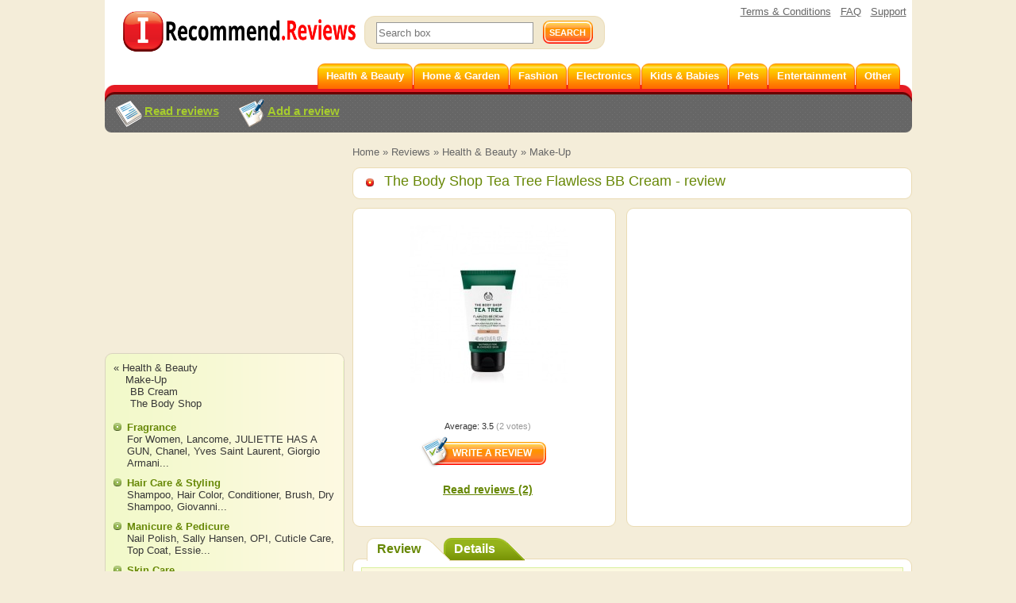

--- FILE ---
content_type: text/html; charset=utf-8
request_url: https://irecommend.reviews/reviews/make-up/body-shop-tea-tree-flawless-bb-cream/great-foundation-blemish-prone-skin-no-more-fac
body_size: 16677
content:
<!DOCTYPE html>
<!--[if IE 7 ]>
<html class="no-js ie ie7 lte7 lte8 lte9"
      lang="en"> <![endif]-->
<!--[if IE 8 ]>
<html class="no-js ie ie8 lte8 lte9"
      lang="en"> <![endif]-->
<!--[if IE 9 ]>
<html class="no-js ie ie9 lte9>"
      lang="en"> <![endif]-->
<!--[if (gt IE 9)|!(IE)]><!-->
<html class="no-js" lang="en">
<!--<![endif]-->

<head prefix="fb: http://ogp.me/ns/fb#">
<meta http-equiv="Content-Type" content="text/html; charset=utf-8" />
	<title>The Body Shop Tea Tree Flawless BB Cream - «Great foundation for blemish-prone skin. No more face shine and clogged pores. But it cannot cover all imperfections. »  | Consumer reviews</title>
	<meta name="robots" content="index,follow" />
  <meta id="metaviewport" name=viewport
        content="width=device-width, initial-scale=1, maximum-scale=1.0, user-scalable=no"/>
    <meta http-equiv="Content-Type" content="text/html; charset=utf-8" />
<link type="text/css" rel="stylesheet" media="all" href="/sites/default/files/css/css_14f3df6d7c23b5281cf05b709d89752a.css?v=1880225636" />
<link type="text/css" rel="stylesheet" media="screen and (max-width: 800px)" href="/sites/default/files/css/css_721f4cec9558ac8837af95b422368739.css?v=2678258028" />
<link type="text/css" rel="stylesheet" media="screen and (max-width: 800px)" href="/sites/all/modules/_custom/recommendercom/adapt/adapt.css?v=a3766231" />
<style id="endofstyles" ></style><script type="text/javascript">
<!--//--><![CDATA[//><!--
var Drupal = Drupal || {};Drupal.settings = {"basePath":"\/","fivestar":{"titleUser":"Your rating: ","titleAverage":"Average: ","feedbackSavingVote":"Saving your vote...","feedbackVoteSaved":"Your vote has been saved.","feedbackDeletingVote":"Deleting your vote...","feedbackVoteDeleted":"Your vote has been deleted."},"lightbox2":{"rtl":0,"file_path":"\/(\\w\\w\/)sites\/default\/files","default_image":"\/modules\/lightbox2\/images\/brokenimage.jpg","border_size":0,"font_color":"666","box_color":"fdf9e1","top_position":"","overlay_opacity":"0.5","overlay_color":"000","disable_close_click":1,"resize_sequence":0,"resize_speed":100,"fade_in_speed":100,"slide_down_speed":100,"use_alt_layout":0,"disable_resize":0,"disable_zoom":0,"force_show_nav":0,"show_caption":1,"loop_items":1,"node_link_text":"","node_link_target":0,"image_count":"!current \u0438\u0437 !total","video_count":"Video !current of !total","page_count":"Page !current of !total","lite_press_x_close":"press \u003ca href=\"#\" onclick=\"hideLightbox(); return FALSE;\"\u003e\u003ckbd\u003ex\u003c\/kbd\u003e\u003c\/a\u003e to close","download_link_text":"","enable_login":false,"enable_contact":false,"keys_close":"c x 27","keys_previous":"p 37","keys_next":"n 39","keys_zoom":"z","keys_play_pause":"32","display_image_size":"original","image_node_sizes":"()","trigger_lightbox_classes":"","trigger_lightbox_group_classes":"","trigger_slideshow_classes":"","trigger_lightframe_classes":"","trigger_lightframe_group_classes":"","custom_class_handler":0,"custom_trigger_classes":"","disable_for_gallery_lists":true,"disable_for_acidfree_gallery_lists":true,"enable_acidfree_videos":true,"slideshow_interval":5000,"slideshow_automatic_start":0,"slideshow_automatic_exit":0,"show_play_pause":1,"pause_on_next_click":1,"pause_on_previous_click":1,"loop_slides":1,"iframe_width":600,"iframe_height":400,"iframe_border":1,"enable_video":0,"lightbox2_lite":false,"lightbox2_use_alt_layout":0,"image_node_handler":false,"flickr_image_handler":false,"gallery2_block_handler":false,"inline_image_handler":false,"image_assist_handler":false,"custom_triggers":"","lightbox2_enable_video":0},"ss":{"scroll":false,"scrollmax":4},"stats":{"cookies":[],"cookie_domain":".irecommend.reviews","jsurl":"\/sites\/all\/modules\/_custom\/stats\/stats.js.php","nid":"1939","votehide":false},"timeago":{"cutoff":604800000,"localetitle":true,"lang_path":""},"site":{"author_uid":"728","breadcrumb":["Home","All categories","Health \u0026amp; Beauty","Make-Up"]},"banners_inline":{"banners":{"1":[{"bid":"17","code":"\u003c!--mobtop1--\u003e\r\n\u003cdiv style=\"width:100%;margin-bottom: 20px;\"\u003e\u003cdiv id=\"b_mobtop1_2\" class=\"adfox_block adfox_mobtop1\" style=\"text-align: center; min-height:250px; min-width:300px; padding-bottom: 0px; margin-left: 0px;margin-right: 0px;\"\u003e\u003c\/div\u003e\u003c\/div\u003e\r\n\u003cscript\u003e\r\n                ADX_banner_create(\r\n                    containerId = 'b_mobtop1_2', \r\n                    adx_ad_slot = 'mobtop1', \r\n                    adx_container_style = 'display:inline-block;width:100%;height:280px', \r\n                    w = window\r\n                );\r\n\u003c\/script\u003e","category":[],"sub_category":"","products":"","weight":"0","replace_bid":"0","height":"0","width":"0","entities":{"nodes":0,"taxonomy":0},"type":"text","replacements":[],"fallback":"0","classes":"","adapt_states":[],"directhtml":0,"accesstype":"text"}],"2":[{"bid":"15","code":"\u003c!--sidebar1--\u003e\r\n\u003cdiv id=\"b_sidebar1\" style=\"width:300px;height:250px;padding-bottom:20px; padding-top:20px;\"\u003e\u003cdiv id=\"y-b_sidebar1\"\u003e\u003c\/div\u003e\u003c\/div\u003e\r\n\u003cscript\u003e\r\n                ADX_banner_create(\r\n                    containerId = 'b_sidebar1', \r\n                    adx_ad_slot = 'sidebar1', \r\n                    adx_container_style = 'display:inline-block;width:300px;height:250px', \r\n                    w = window\r\n                );\r\n\u003c\/script\u003e","category":[],"sub_category":"","products":"","weight":"0","replace_bid":"0","height":"0","width":"0","entities":{"nodes":0,"taxonomy":0},"type":"text","replacements":[],"fallback":"0","classes":"","adapt_states":["min","middle","full"],"directhtml":0,"accesstype":"text"}],"3":[{"bid":"16","code":"\u003c!--mobtop1--\u003e\r\n\u003cdiv style=\"width:100%;margin-bottom: 20px;\"\u003e\u003cdiv id=\"b_mobtop1\" class=\"adfox_block adfox_mobtop1\" style=\"text-align: center; min-height:250px; min-width:300px; padding-bottom: 0px; margin-left: 0px;margin-right: 0px;\"\u003e\u003c\/div\u003e\u003c\/div\u003e\r\n\u003cscript\u003e\r\n                ADX_banner_create(\r\n                    containerId = 'b_mobtop1', \r\n                    adx_ad_slot = 'mobtop1', \r\n                    adx_container_style = 'display:inline-block;width:100%;height:280px', \r\n                    w = window\r\n                );\r\n\u003c\/script\u003e","category":[],"sub_category":"","products":"","weight":"0","replace_bid":"0","height":"0","width":"0","entities":{"nodes":0,"taxonomy":0},"type":"text","replacements":[],"fallback":"0","classes":"","adapt_states":["min","middle","full"],"directhtml":0,"accesstype":"text"}],"4":[{"bid":"14","code":"\u003c!--\u0422\u0438\u043f \u0431\u0430\u043d\u043d\u0435\u0440\u0430: mobdown1--\u003e\r\n\u003cdiv style=\"max-height:400px;\"\u003e\u003cdiv id=\"b_mobdown1\" class=\"adfox_block\" style=\"text-align: center; min-height:1px; width:100%;\"\u003e\u003c\/div\u003e\u003c\/div\u003e\r\n\r\n\u003cscript\u003e\r\n                ADX_banner_create(\r\n                    containerId = 'b_mobdown1', \r\n                    adx_ad_slot = 'mobdown1', \r\n                    adx_container_style = 'display:inline-block;width:100%;height:280px', \r\n                    w = window\r\n                );\r\n\u003c\/script\u003e","category":[],"sub_category":"","products":"","weight":"0","replace_bid":"0","height":"0","width":"0","entities":{"nodes":0,"taxonomy":0},"type":"text","replacements":[],"fallback":"0","classes":"","adapt_states":["min","middle","full"],"directhtml":0,"accesstype":"text"}]}},"quicktabs":{"qt_12388":{"tabs":{"myreviewinfo":0,"noderefinfo":0}}},"requirejs_settings":{"baseUrl":"\/sites\/all\/libraries","paths":{"lightbox_style":["\/modules\/lightbox2\/css\/lightbox.css?ver=0.0.1"],"lightbox_alt_style":["\/modules\/lightbox2\/css\/lightbox_alt.css?ver=0.0.1"],"lightbox_lite_style":["\/modules\/lightbox2\/css\/lightbox_lite.css?ver=0.0.1"],"auto_image_handling":["\/modules\/lightbox2\/js\/auto_image_handling.js?ver=0.0.1"],"lightbox_video":["\/modules\/lightbox2\/js\/lightbox_video.js?ver=0.0.1"],"lightbox_modal":["\/modules\/lightbox2\/js\/lightbox_modal.js?ver=0.0.1"],"lightbox_lite":["\/modules\/lightbox2\/js\/lightbox_lite.js?ver=0.0.1"],"lightbox":["\/modules\/lightbox2\/js\/lightbox.js?ver=0.0.1"],"cropper":["\/sites\/all\/modules\/_custom\/imagefield_zip\/cropper\/src\/cropper.js?ver=0.0.5"],"cropperstyle":["\/sites\/all\/modules\/_custom\/imagefield_zip\/cropper\/src\/cropper.css?ver=0.0.5"],"jquery.lazyload":["\/sites\/all\/modules\/_custom\/imglazy\/jquery.lazyload.min.js?ver=0.0.1"],"jquery.form":["jquery.form\/jquery.form.min.js?ver=0.0.1"],"jquery.scrollTo":["jquery.scrollTo\/jquery.scrollTo.js?ver=2.1.2"],"jquery.ui":["\/\/yastatic.net\/jquery-ui\/1.11.2\/jquery-ui.min.js?ver=0.0.1","jquery.ui\/jquery-ui.min.js?ver=0.0.1"],"jquery.ui.touch-punch":["jquery.ui.touch-punch\/jquery.ui.touch-punch.js?ver=0.0.1"],"jqueryuitheme":["\/\/yastatic.net\/jquery-ui\/1.11.2\/themes\/base\/jquery-ui.min.css?ver=0.0.1","jquery.ui\/jquery-ui.theme.css?ver=0.0.1"],"footable":["footable\/footable.all.min.js?ver=0.0.1"],"footablecss":["footable\/css\/footable.core.css?ver=0.0.1"],"awesome":["awesome\/css\/font-awesome.min.css?ver=0.0.1"],"nprogress":["nprogress\/nprogress.js?ver=0.0.1"],"nprogress-style":["nprogress\/nprogress.css?ver=0.0.1"],"highlight":["highlight\/highlight.pack.js?ver=0.0.1"],"highlight-style":["highlight\/styles\/color-brewer.css?ver=0.0.1"],"modernizr":["modernizr\/modernizr.js?ver=0.0.1"],"polyfill.console":["polyfill\/console\/js.js?ver=0.0.1"],"polyfill.matchmedia":["polyfill\/matchmedia\/matchMedia.js?ver=0.0.1"],"spin":["spin\/spin.min.js?ver=0.0.1"],"jquery.knob":["mini-upload-form\/assets\/js\/jquery.knob.js?ver=0.0.1"],"jquery.iframe-transport":["mini-upload-form\/assets\/js\/jquery.iframe-transport.js?ver=0.0.1"],"jquery.ui.widget":["mini-upload-form\/assets\/js\/jquery.ui.widget.js?ver=0.0.1"],"jquery.fileupload":["mini-upload-form\/assets\/js\/jquery.fileupload.js?ver=0.0.1"],"jquery.fileupload.style":["mini-upload-form\/assets\/css\/style.css?ver=0.0.1"],"photoswipe":["photoswipe\/dist\/photoswipe.js?ver=0.0.1"],"photoswipeui":["photoswipe\/dist\/photoswipe-ui-default.js?ver=0.0.1"],"photoswipestyle":["photoswipe\/dist\/photoswipe.css?ver=0.0.1"],"photoswipeskinstyle":["photoswipe\/dist\/default-skin\/default-skin.css?ver=0.0.1"],"rangy-core":["rangy\/rangy-core.js?ver=0.0.1"],"rangy-serializer":["rangy\/rangy-serializer.js?ver=0.0.1"],"rangy-classapplier":["rangy\/rangy-classapplier.js?ver=0.0.1"],"rangy-highlighter":["rangy\/rangy-highlighter.js?ver=0.0.1"],"rangy-textrange":["rangy\/rangy-textrange.js?ver=0.0.1"],"rangy-selectionsaverestore":["rangy\/rangy-selectionsaverestore.js?ver=0.0.1"],"jquery.timeago":["\/\/cdnjs.cloudflare.com\/ajax\/libs\/jquery-timeago\/1.4.1\/jquery.timeago.min.js?ver=0.0.1","\/sites\/all\/modules\/timeago\/jquery.timeago.js?ver=0.0.1"]},"shim":{"lightbox_lite":["css!lightbox_lite_style"],"lightbox":{"exports":"Lightbox","deps":["jquery"]},"cropper":["jquery","css!cropperstyle"],"jquery.lazyload":["jquery"],"jquery.ui":["jquery","css!jqueryuitheme"],"jquery.ui.touch-punch":{"deps":["jquery.ui"]},"footable":{"exports":"$","deps":["jquery","css!footablecss"]},"nprogress":["css!nprogress-style"],"highlight":["css!highlight-style"],"modernizr":{"exports":"Modernizr"},"polyfill.console":{"exports":"console"},"polyfill.matchmedia":{"exports":"matchMedia"},"spin":{"exports":"Spinner"},"jquery.knob":{"exports":"$","deps":["jquery"]},"jquery.fileupload":["jquery.knob","jquery.iframe-transport","jquery.ui.widget"],"photoswipe":{"deps":["css!photoswipestyle"]},"photoswipeui":{"deps":["css!photoswipeskinstyle"]},"jquery.timeago":["jquery"]},"map":{"*":{"css":"require-css-v3\/css"}},"waitSeconds":0}};
//--><!]]>
</script>
<script type="text/javascript">
<!--//--><![CDATA[//><!--
var ss_nid=1939;; document.cookie="v=c2; path=/;";

//--><!]]>
</script>

<script type='text/javascript'>  

<!--//--><![CDATA[//><!--

(function (win) {
  win['Adapt'] = {
    init: function () {
    },
    mobilecheck: function () {
      var check = false;
      (function (a) {
        if (/android|ios|ipad|iphone|mobile|tablet|wp7|wp8|wp10/i.test(a))
          check = true;
      })(win.navigator.userAgent || win.navigator.vendor || win.opera);
      return check;
    },
    checkcookie: function () {
      var gc = function (cname) {
        try {
          var name = cname + "=";
          var ca = win.document.cookie.split(';');
          for (var i = 0; i < ca.length; i++) {
            var c = ca[i];
            while (c.charAt(0) == ' ')
              c = c.substring(1);
            if (c.indexOf(name) == 0)
              return c.substring(name.length, c.length);
          }
        } catch (e) {
        }
        return "";
      };
      var c = gc('adaptmode');
      if (c === '0') {
        return false;
      }
      if (c === '1') {
        return true;
      }
      return null;
    },
    getCurrentState: function () {
      if (typeof this['AdaptEnabled'] === 'undefined' || !this['AdaptEnabled']) {
        return 'full';
      }
      var w = null;
      var s = ['min', 'middle', 'full'];
      try {
        w = Math.max(win.innerWidth || 0, win.document.documentElement.clientWidth || 0, win.document.body.clientWidth || 0);
      } catch (e) {
        w = null;
      }
      var ret = s[2];
      switch (true) {
        case (w > 800):
          break;
        case (w <= 800 && w > 700):
          ret = s[1];
          break;
        case (w <= 700):
          ret = s[0];
          break;
        default:
          ret = s[2];
      }
      return ret;
    }
  };
  var A = win['Adapt'];
  win.BANNERS_INLINE_GOOGLETAG = win.BANNERS_INLINE_GOOGLETAG || [];
  win.BANNERS_INLINE_GOOGLETAG.push(function (googletag) {
    googletag.pubads().setTargeting("at_" + Adapt.getCurrentState(), "T");
  });

  if (A.mobilecheck() && A.checkcookie() !== false) {
    A['AdaptEnabled'] = true;
  } else {
    A['AdaptEnabled'] = false;
    try {
      var mvp = win.document.getElementById('metaviewport');
      mvp.setAttribute('content', 'width=1024');
    } catch (e) {
    }
  }
})(window);

//--><!]]>

</script>

<!-- Adding jqw wrapper -->
<script type='text/javascript'>
<!--//--><![CDATA[//><!--
  (function(window, undefined) {
    var jqw = {
        _functions: [],
        "run": function(func) {
            this._functions.push(func);
        },
        "resolve" : function($, jQuery){
          this.run = function(func){
            func($, jQuery) 
          };
          for (var i = 0; i < this._functions.length; i++) {
              var func = this._functions[i];
              delete this._functions[i];
              func($, jQuery);
          }
        }
    };
    var f = function(fnc){
      jqw.run(fnc);
    };
    f.resolve = function() { 
          return jqw.resolve.apply(jqw, arguments);
    };  
    window.jqw = f;
  })(window);
//--><!]]>
</script>
<!-- End jqw wrapper -->

<link rel="alternate" hreflang="ru" href="https://irecommend.ru/content/khoroshii-krem-dlya-problemnoi-kozhi-ne-zakuporivaet-pory-ne-sozdaet-zhirnogo-bleska" />
<link rel="alternate" hreflang="en" href="https://irecommend.reviews/reviews/make-up/body-shop-tea-tree-flawless-bb-cream/great-foundation-blemish-prone-skin-no-more-fac" />
<link rel="icon" type="image/png" href="/sites/all/themes/irecreviews/favicon.png?v=12"/>
<meta name="description" content="The Body Shop Tea Tree Flawless BB Cream review. Great foundation for blemish-prone skin. No more face shine and clogged pores. But it cannot cover all imperfections. ." />
<meta name="keywords" content="BB Cream, The Body Shop, Health &amp; Beauty, Make-Up, Tea Tree Flawless, review, product, service, share experiences" />
    
	<!--[if lte IE 7]><link href="/sites/all/themes/recommender/css/ie.css" rel="stylesheet" type="text/css" /><![endif]-->

  <!--<link type="text/css" rel="stylesheet" media="all" href="/sites/all/themes/recommender/css/8m.css" />-->

    <script type="text/javascript">
<!--//--><![CDATA[//><!--
(function (win) {
  win['page_tag_info'] ={"title":"The Body Shop Tea Tree Flawless BB Cream","prod_id":"1937","type":"BB Cream","type_id":"903","tags":["903","306","185","190"],"brand":"The Body Shop","brand_id":"306","category":"Make-Up","category_tid":"190","model":"Tea Tree Flawless","stars":3.5};
  win['banners_inline'] = function (id) {
    try {
      var ob = Drupal.settings.banners_inline.banners[id];
      var curstate;
      if (typeof win.Adapt !== "undefined") {
        curstate = win.Adapt.getCurrentState();
      } else {
        curstate = 'full';
      }
      for (var i = 0; i < ob.length; i++) {
        var block = ob[i];
        if ((typeof block.adapt_states !== "undefined" && block.adapt_states.length > 0 && -1 !== block.adapt_states.indexOf(curstate))
            || ((!block.adapt_states || block.adapt_states.length === 0) && curstate === 'full')) {
          var fallback = (typeof block.fallback !== 'undefined') ? block.fallback : '' 
              classes = (typeof block.classes !== 'undefined') ? block.classes : '' 
              ,pref = '<span class="brusok '+classes+'" data-fallback="'+fallback+'">', suf = '</span>';
          win.document.write(pref+block.code+suf);
          break;
        }
      }
    } catch (e) {
    }
  };
  win['banners_inline_framelistener'] = win['banners_inline_framelistener'] || {};
})(this);
//--><!]]>
</script>
<script type="text/javascript">
<!--//--><![CDATA[//><!--
Drupal.locale = { 'strings': {"Drag to re-order":"","Changes made in this table will not be saved until the form is submitted.":"","Deselect all rows in this table":"","Select all rows in this table":"","Close":"","Collapse all":"","Compact view":"","edit (!seconds s. left)":"","s.":"","You can not edit it anymore.":"","Failed to load the image.":"","more...":"","The titles usually begin with a capital letter.":"","You are writing in all capital letters, Caps Lock is probably on?":"","Expand all":"","Full view":"","Show quote":"","Hide quote":"","ago":"","from now":"","a moment":"","about a minute":"","%d minutes":"","about an hour":"","about %d hours":"","a day":"","%d days":"","about a month":"","%d months":"","about a year":"","%d years":"","An error occurred during upload.":"","Please check network connection or try to reload page.":"","Show more":""} };
//--><!]]>
</script>
    


</head>

<body class="not-front not-logged-in page-node node-type-myreview no-sidebars not-logged-in not-front full-node node-type-myreview layout-main" itemscope itemtype="http://schema.org/WebPage">

  <div class="page">

    <div id="header">
      <a href="/" class="logo"><img src="/sites/all/themes/irecreviews/images/logo.png?v=2" alt="" /></a>
      <div class="search">
        <form action="/srch" accept-charset="UTF-8" method="get" id="search-theme-form">
          <div class="fieldset"> 
                    <input placeholder="Search box" type="text" name="query" class="field srch-ac" autocomplete="OFF" /> 
            <input type="submit" name="op" value="Search" class="button" />	
          </div>
        </form>
      </div>
            <ul class="links">
              <li><a href="/terms"
                     class="terms-nodecor">Terms & Conditions</a>
              </li>
        <li><a href="/faq" class="terms-nodecor">FAQ</a></li>
        <li><a onclick="(function(){document.location.href = '/nod'+'e/add/ti'+'cket?target='+encodeURIComponent(document.URL)})()" href="#">Support</a></li> 
      </ul>
 
    </div>

    <div class="nav-wrapper">
    <div id="nav">
      
      <!-- start block.tpl.php -->
<ul class="menu">
<li class="leaf"><a href="/reviews/health-and-beauty" title=""><b>Health &amp; Beauty</b></a></li> 
<li class="leaf"><a href="/reviews/home-garden" title=""><b>Home &amp; Garden</b></a></li> 
<li class="leaf"><a href="/reviews/fashion" title=""><b>Fashion</b></a></li> 
<li class="leaf"><a href="/reviews/electronics" title=""><b>Electronics</b></a></li> 
<li class="leaf"><a href="/reviews/kids" title=""><b>Kids &amp; Babies</b></a></li> 
<li class="leaf"><a href="/reviews/pets" title=""><b>Pets</b></a></li> 
<li class="leaf"><a href="/reviews/entertainment" title=""><b>Entertainment</b></a></li> <!--
<li class="leaf"><a href="/reviews/food-and-drink" title=""><b>Food &amp; Drinks</b></a></li> 
<li class="leaf"><a href="/reviews/money" title=""><b>Finance</b></a></li>  -->
<li class="leaf"><a href="/reviews" title=""><b>Other</b></a></li>
</ul>
<!--script async src="https://pagead2.googlesyndication.com/pagead/js/adsbygoogle.js?client=ca-pub-6528993417012457"
     crossorigin="anonymous"></script--><!-- /end block.tpl.php -->    </div></div>  

    <div id="panel">
      <div class="panel-left"></div>
      <div class="panel-right"></div>
      <!-- start block.tpl.php -->
<a href="/reviews" class="read-comments">Read reviews</a>
<a href="/node/add" class="register">Add a review</a>
<!-- /end block.tpl.php --><!-- start block.tpl.php -->
<script>
  
        
    function ADX_banner_create(containerId, adx_ad_slot, adx_container_style, w, data_ad_client='ca-pub-1304546668536330', auto_responsive=false ){
    
            try {
                    var ins   = document.createElement("ins");
                    ins.setAttribute('class','adsbygoogle');
                    ins.setAttribute('style', adx_container_style);
                    ins.setAttribute('data-ad-client', data_ad_client);
                    ins.setAttribute('data-ad-slot', adx_ad_slot);
                    
                    if(auto_responsive){
                        ins.setAttribute('data-ad-format','auto');
                        ins.setAttribute('data-full-width-responsive','true');
                    }
    
                    w.document.getElementById(containerId).appendChild(ins);                
                    (w.adsbygoogle = w.adsbygoogle || []).push({});

            } catch (e) {};
        
    }
    
    </script>
    
    
    
    
    
    
    
    
    
    <script>
    window.addEventListener('message', function (e) {
        try{
            let m = e.data.split('irec-adx-stub-');
            if(m.length!==2) return;
            let banner = document.getElementById("b_"+m[1])
            // if(banner.getBoundingClientRect().top-screen.height>=0){
                banner.style.display = 'none';
            // }
            if(Drupal.settings.site.uid==1) console.log(e);
        }catch(e){}
    });
    </script>

<script async src="//pagead2.googlesyndication.com/pagead/js/adsbygoogle.js"></script>
<!-- /end block.tpl.php -->    </div>
  
    <div id="sidebar-left-top">
              <div id="sidebar-left-top-content-wrapper">
          <!-- start block.tpl.php -->

<script class='banner-js-element' type='text/javascript'>  

<!--//--><![CDATA[//><!--

     try{ banners_inline('3');} catch(e){}

//--><!]]>

</script><!-- /end block.tpl.php -->        </div>
          </div>

	<div id="content" itemprop="mainContentOfPage">
               <div id="breadcrumb">
        <div class="breadcrumb"><a href="/">Home</a> » <a href="/reviews">Reviews</a> » <a href="/reviews/health-and-beauty">Health &amp; Beauty</a> » <a href="/reviews/make-up">Make-Up</a></div>      </div><!-- /breadcrumb -->
    

      

      
      
      
      
                          
<div class="review-node">
  		<div class="product-half-teaser ">
      <div class="block title-block">
           
        <h1 class="title">
          <a href="/reviews/make-up/body-shop-tea-tree-flawless-bb-cream"><span id="product-ttl-1937" itemprop="name">The Body Shop Tea Tree Flawless BB Cream</span> - review</a>        </h1>
      </div>
			<div class="text">
        <div id="bigright" class="block">
          <div class="inline-item" id="bigright-container">
                  
<script class='banner-js-element' type='text/javascript'>  

<!--//--><![CDATA[//><!--

     try{ banners_inline('1');} catch(e){}

//--><!]]>

</script>                </div>
                    </div>
        <div id="product-1937" class="left-main block">
  
            <div class="mainpic">
              <span itemscope itemtype="http://schema.org/ImageObject" itemprop="image">
      <a itemprop="contentUrl" href="/sites/default/files/product-images/8/JcDZgJVvjrIgc3x3BZYLag.jpg" class="photo imagecache-200x200 pswp_item " data-size="600x600" onclick="return false;" data-gallery="gallery_node1937" data-title="" data-author="" data-src="https://irecommend.reviews/sites/default/files/product-images/8/JcDZgJVvjrIgc3x3BZYLag.jpg">
        <img src="https://irecommend.reviews/sites/default/files/imagecache/200x200/product-images/8/JcDZgJVvjrIgc3x3BZYLag.jpg" alt="The Body Shop Tea Tree Flawless BB Cream" title="The Body Shop Tea Tree Flawless BB Cream" class="imagecache" itemprop="thumbnail"/>
        <meta itemprop="description" content="The Body Shop Tea Tree Flawless BB Cream" />
      </a>
    </span>        </div>
        <div class="description"   >
       <div class="fivestar-static-form-item"><div class="form-item">
 <div class="fivestar-widget-static fivestar-widget-static-vote fivestar-widget-static-5 clear-block"><div class="star star-1 star-odd star-first"><span class="on">3.5</span></div><div class="star star-2 star-even"><span class="on"></span></div><div class="star star-3 star-odd"><span class="on"></span></div><div class="star star-4 star-even"><span class="on" style="width: 50%"></span></div><div class="star star-5 star-odd star-last"><span class="off"></span></div></div>
 <div class="description"><div class="fivestar-summary fivestar-summary-average-count"><span class="average-rating">Average: <span>3.5</span></span> <span class="total-votes">(<span>2</span> votes)</span></div></div>
</div>
</div>  </div>
    <div class="whrite-this-comment">
    <form action="/node/add/myreview" class="form-submit"><fieldset>
        <input type="submit" value="Write a review" class="button" />
      <input type="hidden" name="noderef" value="1937" />
    </fieldset></form>
      </div>
        <div class="read-commets">
      <a href="/reviews/make-up/body-shop-tea-tree-flawless-bb-cream" style="background:none;" itemprop="url">Read reviews (2)</a>    </div>
  </div>                    </div>
                    </div>
                      
                   

<div id="block-quicktabs-3" class="block block-quicktabs" itemscope itemtype="http://schema.org/Review">

<div id="quicktabs-12388" class="quicktabs_wrapper quicktabs-style-irecommend"><ul class="quicktabs_tabs quicktabs-style-irecommend"><li class="qtab-myreviewinfo active first"><a href="/reviews/make-up/body-shop-tea-tree-flawless-bb-cream/great-foundation-blemish-prone-skin-no-more-fac#quicktabs-12388" id="quicktabs-tab-12388-myreviewinfo" class="qt_tab active">Review</a></li><li class="qtab-noderefinfo last"><a href="/reviews/make-up/body-shop-tea-tree-flawless-bb-cream/great-foundation-blemish-prone-skin-no-more-fac#quicktabs-12388" id="quicktabs-tab-12388-noderefinfo" class="qt_tab active">Details</a></li></ul><div id="quicktabs_container_12388" class="quicktabs_main quicktabs-style-irecommend"><div id="quicktabs_tabpage_12388_myreviewinfo" class="quicktabs_tabpage"><div class="text">
  <div class="main-comment">
      <h2 class="summary" itemprop="name"><a href="/reviews/make-up/body-shop-tea-tree-flawless-bb-cream/great-foundation-blemish-prone-skin-no-more-fac" class="review-summary active" itemprop="url">Great foundation for blemish-prone skin. No more face shine and clogged pores. But it cannot cover all imperfections. </a></h2>
      <div class="mainpic"><div class="picture">
  <a href="/users/wikkyari" title="View user profile."><img src="https://irecommend.reviews/sites/default/files/imagecache/50x50/pictures/72/picture-728-s2rUTapf.jpg" alt="Wikky_ARI&#039;s picture" title="View user profile." class="imagecache imagecache-50x50"/></a></div>
</div>
      <div class="com-date">Written on 
        <span class="dtreviewed"><meta itemprop="datePublished" content="2018-01-12T10:31:17+01:00" />Friday, January 12, 2018</span>
        <br />by 
        <span itemprop="author" itemscope itemtype="http://schema.org/Person">
          <span itemprop="name"><strong class="reviewer"><a href="/users/wikkyari" title="View user profile." itemprop="url">Wikky_ARI</a></strong></span>
        </span>
      </div>

      <div class="views-field-field-starz1-rating" itemprop="reviewRating" itemscope itemtype="http://schema.org/Rating">
          <meta itemprop="worstRating" content="1" />
          <meta itemprop="bestRating" content="5" />
          <div class="fivestar-widget-static fivestar-widget-static-vote fivestar-widget-static-5 clear-block"><div class="star star-1 star-odd star-first"><span class="on rating" itemprop="ratingValue">3</span></div><div class="star star-2 star-even"><span class="on"></span></div><div class="star star-3 star-odd"><span class="on"></span></div><div class="star star-4 star-even"><span class="off"></span></div><div class="star star-5 star-odd star-last"><span class="off"></span></div></div>
      </div>
      <div class="about-user"></div>
      <div class="ratio">
        
        
      </div>
      <div class="views-field-teaser">
        <div class="description hasinlineimage" itemprop="reviewBody"> <p>I bought this BB Cream because of my oily and blemish prone skin. I’ve always been on the lookout for a foundation which would make my skin a little bit drier.<div class='inline-image'>    <span itemscope itemtype="http://schema.org/ImageObject" itemprop="image">
      <a itemprop="contentUrl" href="https://irecommend.reviews/sites/default/files/imagecache/copyright1/user-images/728/EKAZxkoZWVAZImPMMByCZg.JPG" class="photo imagecache-copyright pswp_item " data-size="860x900" onclick="return false;" data-gallery="gallery_node1939field_imgf1" data-title="" data-author="" data-src="https://irecommend.reviews/sites/default/files/imagecache/copyright1/user-images/728/EKAZxkoZWVAZImPMMByCZg.JPG">
        <img src="https://irecommend.reviews/sites/default/files/imagecache/copyright/user-images/728/EKAZxkoZWVAZImPMMByCZg.JPG" alt="The Body Shop Tea Tree Flawless BB Cream" title="" class="imagecache" itemprop="thumbnail"/>
        <meta itemprop="description" content="The Body Shop Tea Tree Flawless BB Cream" />
      </a>
    </span><div class='inline-image-title' ></div></div></p><p><div class='inline-image'>    <span itemscope itemtype="http://schema.org/ImageObject" itemprop="image">
      <a itemprop="contentUrl" href="https://irecommend.reviews/sites/default/files/imagecache/copyright1/user-images/728/rvDSVmKDenpm3HafMtUpFA.JPG" class="photo imagecache-copyright pswp_item " data-size="513x900" onclick="return false;" data-gallery="gallery_node1939field_imgf1" data-title="" data-author="" data-src="https://irecommend.reviews/sites/default/files/imagecache/copyright1/user-images/728/rvDSVmKDenpm3HafMtUpFA.JPG">
        <img src="https://irecommend.reviews/sites/default/files/imagecache/copyright/user-images/728/rvDSVmKDenpm3HafMtUpFA.JPG" alt="The Body Shop Tea Tree Flawless BB Cream" title="" class="imagecache" itemprop="thumbnail"/>
        <meta itemprop="description" content="The Body Shop Tea Tree Flawless BB Cream" />
      </a>
    </span><div class='inline-image-title' ></div></div></p><p><div class='inline-image'>    <span itemscope itemtype="http://schema.org/ImageObject" itemprop="image">
      <a itemprop="contentUrl" href="https://irecommend.reviews/sites/default/files/imagecache/copyright1/user-images/728/f9vmtgKSYeuzYF0hSB4GA.JPG" class="photo imagecache-copyright pswp_item " data-size="851x900" onclick="return false;" data-gallery="gallery_node1939field_imgf1" data-title="" data-author="" data-src="https://irecommend.reviews/sites/default/files/imagecache/copyright1/user-images/728/f9vmtgKSYeuzYF0hSB4GA.JPG">
        <img src="https://irecommend.reviews/sites/default/files/imagecache/copyright/user-images/728/f9vmtgKSYeuzYF0hSB4GA.JPG" alt="The Body Shop Tea Tree Flawless BB Cream" title="" class="imagecache" itemprop="thumbnail"/>
        <meta itemprop="description" content="The Body Shop Tea Tree Flawless BB Cream" />
      </a>
    </span><div class='inline-image-title' ></div></div>And I’d say this one does its job. This BB Cream stays put for about 3-4 hours. It gives medium coverage with a satin finish. It conceals only little imperfections. I think as a BB Cream for problem skin, it should have better coverage. There is also no sun protection factor. On the one hand, it’s good because this BB Cream doesn’t clog my pores. On the other hand, I think we need a UV Shield anyway. But it’s up to you to decide what you need in a BB Cream, though.</p><p>Ingredients:</p><p>This BB cream is definitely for summer only, because when it’s cold, it can make flaking skin stand out.</p><p>A little bit goes a long way. You don’t have to apply too much, otherwise it may end up looking like a dark mask on your face, due to its thick formula. Texture-wise, this BB Cream can be compared to a concealer.</p><p>The coverage it gives is not enough. Tiny imperfections start to appear in two hours after application. I think such BB Creams must give a better coverage.</p><p>The formula is really thick. Not everybody would like its tea tree smell. And of course this BB cream cannot replace a daily moisturizer, despite all those beneficial ingredients it contains.<div class='inline-image'>    <span itemscope itemtype="http://schema.org/ImageObject" itemprop="image">
      <a itemprop="contentUrl" href="https://irecommend.reviews/sites/default/files/imagecache/copyright1/user-images/728/aoWntWqaWXKWnIS1ZQ0mQ.JPG" class="photo imagecache-copyright pswp_item " data-size="1015x900" onclick="return false;" data-gallery="gallery_node1939field_imgf1" data-title="" data-author="" data-src="https://irecommend.reviews/sites/default/files/imagecache/copyright1/user-images/728/aoWntWqaWXKWnIS1ZQ0mQ.JPG">
        <img src="https://irecommend.reviews/sites/default/files/imagecache/copyright/user-images/728/aoWntWqaWXKWnIS1ZQ0mQ.JPG" alt="The Body Shop Tea Tree Flawless BB Cream" title="" class="imagecache" itemprop="thumbnail"/>
        <meta itemprop="description" content="The Body Shop Tea Tree Flawless BB Cream" />
      </a>
    </span><div class='inline-image-title' ></div></div><div class='inline-image'>    <span itemscope itemtype="http://schema.org/ImageObject" itemprop="image">
      <a itemprop="contentUrl" href="https://irecommend.reviews/sites/default/files/imagecache/copyright1/user-images/728/0UR80BGBSlNAfdDI2UyigA.JPG" class="photo imagecache-copyright pswp_item " data-size="1276x900" onclick="return false;" data-gallery="gallery_node1939field_imgf1" data-title="" data-author="" data-src="https://irecommend.reviews/sites/default/files/imagecache/copyright1/user-images/728/0UR80BGBSlNAfdDI2UyigA.JPG">
        <img src="https://irecommend.reviews/sites/default/files/imagecache/copyright/user-images/728/0UR80BGBSlNAfdDI2UyigA.JPG" alt="The Body Shop Tea Tree Flawless BB Cream" title="" class="imagecache" itemprop="thumbnail"/>
        <meta itemprop="description" content="The Body Shop Tea Tree Flawless BB Cream" />
      </a>
    </span><div class='inline-image-title' ></div></div></p><p>Pros: doesn’t cause breakouts, makes skin a bit drier, and adapts to the natural skin tone.</p> </div><div class="hasinlineimage"></div><div class="clear"></div><span class='add-ticket-button-wrapper'><a onclick="(function(){document.location.href = '/nod'+'e/add/ti'+'cket?target='+encodeURIComponent(document.URL)})()" href="#">report to moderator</a></span><div class="clear"></div>
        </div>
        <div style="float:right;">
        </div>
        <div class="views-rating negative">
            <p><a href="/users/wikkyari" title="View user profile.">Wikky_ARI</a> doesn't recommend <span class="item"><span class="fn"> The Body Shop Tea Tree Flawless BB Cream </span></span></p>
            <div class="updown-widget-rate" id="updown-widget-node-1939">
  <div class="rate-slider-wrapper fix hide">
    <div class="rate-slider-container">
      <div class="updown-question">How helpful is this review?</div><div class="value"></div>
      <div class="rate-slider-line">
        <div class="value-min"></div><div class="rate-slider-cell"><div class="rate-slider"></div></div><div class="value-max"></div>

      </div>   
      <div class="rate-emoji">
        <svg viewBox="0 0 33 38" xmlns="http://www.w3.org/2000/svg" xmlns:xlink="http://www.w3.org/1999/xlink"><title>Group Copy 7</title><defs><path d="M21 0H8C3.6 0 0 3.5 0 7.8v12.6c0 4.2 3.5 7.7 8 7.8L7 32l8.5-3.8H21c4.4 0 8-3.5 8-7.8V7.8C29 3.5 25.4 0 21 0z" id="a"/><filter x="-12.1%" y="-10.9%" width="124.1%" height="126.2%" filterUnits="objectBoundingBox" id="b"><feOffset dx="-3" in="SourceAlpha" result="shadowOffsetInner1"/><feComposite in="shadowOffsetInner1" in2="SourceAlpha" operator="arithmetic" k2="-1" k3="1" result="shadowInnerInner1"/><feColorMatrix values="0 0 0 0 0.870588235 0 0 0 0 0.870588235 0 0 0 0 0.870588235 0 0 0 1 0" in="shadowInnerInner1"/></filter></defs><g transform="translate(2 2)" fill="none" fill-rule="evenodd"><use fill="#FFF" xlink:href="#a"/><use fill="#000" filter="url(#b)" xlink:href="#a"/>
            <path  stroke="#9B9B9B" stroke-width="2" d="M16 29.2L5.7 33.7l1-4.6C2.2 28.6-1 25-1 20.5V7.8C-1 2.8 3-1 8-1h13c5 0 9 4 9 8.8v12.6c0 4.8-4 8.8-9 8.8h-5z"/>

            <ellipse fill="#DEDEDE" cx="7" cy="14.5" rx="3" ry="1.5"/><ellipse fill="#DEDEDE" cx="22" cy="14.5" rx="3" ry="1.5"/><circle fill="#9B9B9B" cx="8.5" cy="10.5" r="1.5"/><circle fill="#9B9B9B" cx="20.5" cy="10.5" r="1.5"/>
            <g class="smile  level-3" id="Mask" stroke-linecap="round" stroke-linejoin="round" transform="translate(14.500000, 20.000000) scale(1, -1) translate(-14.500000, -20.000000) ">
              <use fill="#DEDEDE" fill-rule="evenodd" xlink:href="#path-3"></use>
              <path stroke="#9B9B9B" stroke-width="2" d="M9.04233535,17 L19.9576646,17 L19.9964345,17.9596322 C19.99881,18.0184326 20,18.0773502 20,18.1363636 C20,20.8591973 17.5065946,23 14.5,23 C11.4934054,23 9,20.8591973 9,18.1363636 C9,18.0773502 9.00118996,18.0184326 9.00356553,17.9596322 L9.04233535,17 Z"></path>
            </g>          

            <path class="smile level-2" d="M21 21c-1.6-2-3.7-3-6.5-3s-5 1-6.5 3" stroke="#9B9B9B" stroke-width="2" stroke-linecap="round" stroke-linejoin="round"/>
            <path class="smile level-1"  d="M10 20C11.3 20.7 12.8 21 14.5 21 16.2 21 17.7 20.7 19 20"  transform="translate(14.500000, 20.500000) rotate(-180.000000) translate(-14.500000, -20.500000) " style="stroke-linejoin:round;stroke-width:2;stroke:#9B9B9B"/>
            <path  class="smile level0 active" d="M9,19 C10.8333333,19 12.6666667,19 14.5,19 C16.3333333,19 18.1666667,19 20,19" id="Line" stroke="#9B9B9B" stroke-width="2" stroke-linecap="round" stroke-linejoin="round" transform="translate(14.500000, 19.500000) rotate(-180.000000) translate(-14.500000, -19.500000) "></path>        
            <path class="smile level1"  d="M10 20C11.3 20.7 12.8 21 14.5 21 16.2 21 17.7 20.7 19 20"  style="stroke-linejoin:round;stroke-width:2;stroke:#9B9B9B"/>
                    
            <path class="smile level2" d="M8 22C9.3 20 11.4 19 14.5 19 17.6 19 19.7 20 21 22"  transform="translate(14.500000, 20.500000) rotate(-180.000000) translate(-14.500000, -20.500000) "  style="stroke-linejoin:round;stroke-width:2;stroke:#9B9B9B"/>
            <g  class="smile level3" id="Mask" stroke-linecap="round" stroke-linejoin="round">
              <use fill="#DEDEDE" fill-rule="evenodd" xlink:href="#path-3"></use>
              <path stroke="#9B9B9B" stroke-width="2" d="M9.04537161,19 L20.6137193,19 L20.6552004,19.9566814 C20.6577925,20.0164632 20.6590909,20.076365 20.6590909,20.1363636 C20.6590909,22.8776909 18.0062045,25 14.8295455,25 C11.6528864,25 9,22.8776909 9,20.1363636 C9,20.076365 9.00129844,20.0164632 9.00389054,19.9566814 L9.04537161,19 Z"></path>
            </g>

          </g></svg>

      </div>
    </div>
  </div>
  <!--noindex-->
  <form action="/node/1939/vote" method="POST">
    <div class="choises">
      <div class="choise choise-0"><input type="radio" name="rate" value="0"><span class="caption">Remove the review</span>
          <span class="desc">The review contains spam, advertisement or Site rules violations. The review has to be removed.</span></div>
      <div class="choise choise-25"><input type="radio" name="rate" value="25"><span class="caption">Not helpful</span>
          <span class="desc">The review is not helpful. It must be corrected.</span></div>
      <div class="choise choise-50"><input type="radio" name="rate" value="50"><span class="caption">Somewhat Helpful</span>
          <span class="desc">The review is helpful, but additions/improvements are advised.</span></div>
      <div class="choise choise-75"><input type="radio" name="rate" value="75"><span class="caption">Helpful</span>
          <span class="desc">The review is good, it contains a lot of helpful information.</span></div>
      <div class="choise choise-100"><input type="radio" name="rate" value="100"><span class="caption">Great</span>
          <span class="desc">The review is very helpful, it contains a lot of information about the product, styled text, high-quality photos.</span></div>
    </div>
    <div class="hintdesc-wrapper"><div class="hintdesc"></div></div>
    <input type="hidden" name="rateval" value="">
      <input type="hidden" name="token" value="">
        <input type="hidden" name="content_id" value="1939">
          <input type="hidden" name="vote_id" value="">
            </form>
            <!--/noindex-->
            <div style="clear:both;"></div>
            </div>

            
              
        </div>
    </div>
    </div></div><div id="quicktabs_tabpage_12388_noderefinfo" class="quicktabs_tabpage quicktabs-hide"><div class="text"><div itemscope itemprop="itemReviewed" itemtype="http://schema.org/Product"  itemref="product-1937 product-ttl-1937"><div itemprop="description">

  <div class="voc-group vid-62" >
    <span class="voc-name"> Type:</span>
    <a href="/reviews/make-up?tid=903">BB Cream</a>  </div>
    <div class="voc-group vid-61"  itemprop="brand" itemscope itemtype="http://schema.org/Brand">
    <span class="voc-name"> Brand:</span>
    <span itemprop="name"><a href="/reviews/make-up?tid=306">The Body Shop</a></span>  </div>
    <div class="voc-group vid-1" >
    <span class="voc-name"> Category:</span>
    <a href="/reviews/make-up">Make-Up</a>  </div>
  </div>
</div></div></div></div></div>
</div>


  <div id="afterreview">
    <!--mobmiddle1-->
<div style="margin-left: 0px; margin-right: 0px; margin-bottom: 35px;"><div id="b_mobmiddle1" class="adfox_block" style="text-align: center; min-height:250px; width:100%;"></div></div>

<script>
                ADX_banner_create(
                    containerId = 'b_mobmiddle1', 
                    adx_ad_slot = 'mobmiddle1', 
                    adx_container_style = 'display:inline-block;width:100%;height:280px', 
                    w = window
                );
</script>  </div> 
</div>


<!-- /#node-myreview-1939 -->


             

        <!-- start block.tpl.php -->
<div class="block-title">Other reviews</div><div class="view view-referenced-nodes view-id-referenced_nodes other noviews"><div class="item-list"><ul class="list-comments"><li class="item first last"><div class="review-node steaser" data-nid="1938">
  <span><h2><a href="/reviews/make-up/body-shop-tea-tree-flawless-bb-cream/body-shop-tea-tree-flawless-bb-cream">The Body Shop Tea Tree Flawless BB Cream</a></h2></span>
  <div class="created">
    01/05/2018  </div>
  <div class="mainpic"><div class="picture">
  <a href="/users/tane4" title="View user profile."><img src="https://irecommend.reviews/sites/default/files/imagecache/50x50/pictures/71/picture-718-VYI3USt%2B.jpg" alt="Tane4&#039;s picture" title="View user profile." class="imagecache imagecache-50x50"/></a></div>
</div>
  <div class="userinfo-rating">
    <div class="user"><a href="/users/tane4">Tane4</a></div>
    <div class="views-field-field-starz1-rating">
      <div class="fivestar-widget-static fivestar-widget-static-vote fivestar-widget-static-5 clear-block"><div class="star star-1 star-odd star-first"><span class="on">4</span></div><div class="star star-2 star-even"><span class="on"></span></div><div class="star star-3 star-odd"><span class="on"></span></div><div class="star star-4 star-even"><span class="on"></span></div><div class="star star-5 star-odd star-last"><span class="off"></span></div></div>    </div>
  </div>
  <div class="review-previews-imgs"><div class="review-previews-imgs-items"><a href="/reviews/make-up/body-shop-tea-tree-flawless-bb-cream/body-shop-tea-tree-flawless-bb-cream"><img class="lazy imagecache imagecache-100x100" title="" alt="" data-original="/sites/default/files/imagecache/100x100/user-images/718/qyLBap3JFM7UrF53jWvxEQ.JPG"  src="/sites/all/modules/_custom/imglazy/ajax-loader.gif"></a><a href="/reviews/make-up/body-shop-tea-tree-flawless-bb-cream/body-shop-tea-tree-flawless-bb-cream"><img class="lazy imagecache imagecache-100x100" title="" alt="" data-original="/sites/default/files/imagecache/100x100/user-images/718/2xK9L3Yfi3ezFnAOGZT2wQ.jpg"  src="/sites/all/modules/_custom/imglazy/ajax-loader.gif"></a><a href="/reviews/make-up/body-shop-tea-tree-flawless-bb-cream/body-shop-tea-tree-flawless-bb-cream"><img class="lazy imagecache imagecache-100x100" title="" alt="" data-original="/sites/default/files/imagecache/100x100/user-images/718/uymRZLxu7GV2jXKZmJ2uA.JPG"  src="/sites/all/modules/_custom/imglazy/ajax-loader.gif"></a></div><div class="review-previews-imgs-more"><a href="/reviews/make-up/body-shop-tea-tree-flawless-bb-cream/body-shop-tea-tree-flawless-bb-cream">+3 photos</a></div></div>  <div class="views-field-teaser"><p>Hi everyone! I bought this BB cream approximately a year ago, but it’s only now that I’m writing my review on it... I bought it on the official website of the brand. The BB Cream costs about $18. The formula is quite thick and seems oil-free.</p> <div class="nobr"><a href="/reviews/make-up/body-shop-tea-tree-flawless-bb-cream/body-shop-tea-tree-flawless-bb-cream" class="more">Read more</a></div></div>
</div></li>
</ul></div></div><!-- /end block.tpl.php --><!-- start block.tpl.php -->
<div class="block-title see-also-block-title">See also</div><div class="item-list"><ul class="similar-items"><li class="first">
      <div class="block product-teaser">
          <h2 class="title"><a href="/reviews/skin-care/body-shop-mango-exfoliating-sugar-body-scrub">The Body Shop Mango Exfoliating Sugar</a></h2>
          <div class="text">
              <div class="whrite-this-comment"><form action="/node/add/myreview" class="form-submit"><fieldset><input type="submit" value="Write a review" class="button" /><input type="hidden" name="noderef" value="1578" /></fieldset></form></div>
              <div>
			  <div class="mainpic"><a href="/reviews/skin-care/body-shop-mango-exfoliating-sugar-body-scrub"><img src="https://irecommend.reviews/sites/default/files/imagecache/100x100/product-images/8/tvIjtGO3t8Yp5i7ITpqAg.jpg" alt="" title="" class="imagecache imagecache-100x100"/></a></div>
               
              <div class="citate-wrapper">
			  <div class="fivestar-static-form-item"><div class="form-item">
 <div class="fivestar-widget-static fivestar-widget-static-vote fivestar-widget-static-5 clear-block"><div class="star star-1 star-odd star-first"><span class="on">2</span></div><div class="star star-2 star-even"><span class="on"></span></div><div class="star star-3 star-odd"><span class="off"></span></div><div class="star star-4 star-even"><span class="off"></span></div><div class="star star-5 star-odd star-last"><span class="off"></span></div></div>
 <div class="description"><div class="fivestar-summary fivestar-summary-average-count"><span class="average-rating">Average: <span>2</span></span> <span class="total-votes">(<span>1</span> vote)</span></div></div>
</div>
</div>
			  <div class="citate"><a href="/reviews/skin-care/body-shop-mango-exfoliating-sugar-body-scrub/my-mango-disappointment-worst-body-sc">My mango disappointment. The worst body scrub I ever had. Mango Exfoliating Sugar Body Scrub.</a></div>
              <div class="citate-user">Sweet_Cherry</div>
              </div>
			  </div>
			  <div class="read-commets"><a href="/reviews/skin-care/body-shop-mango-exfoliating-sugar-body-scrub">Read reviews (1)</a></div>
          </div>
      </div></li>
<li>
      <div class="block product-teaser">
          <h2 class="title"><a href="/reviews/hair-care-styling/body-shop-banana-shampoo">The Body Shop Banana Shampoo</a></h2>
          <div class="text">
              <div class="whrite-this-comment"><form action="/node/add/myreview" class="form-submit"><fieldset><input type="submit" value="Write a review" class="button" /><input type="hidden" name="noderef" value="1040" /></fieldset></form></div>
              <div>
			  <div class="mainpic"><a href="/reviews/hair-care-styling/body-shop-banana-shampoo"><img src="https://irecommend.reviews/sites/default/files/imagecache/100x100/product-images/10/Kjo07gyJin7dXT3tMvfeXw.jpg" alt="" title="" class="imagecache imagecache-100x100"/></a></div>
               
              <div class="citate-wrapper">
			  <div class="fivestar-static-form-item"><div class="form-item">
 <div class="fivestar-widget-static fivestar-widget-static-vote fivestar-widget-static-5 clear-block"><div class="star star-1 star-odd star-first"><span class="on">4.333335</span></div><div class="star star-2 star-even"><span class="on"></span></div><div class="star star-3 star-odd"><span class="on"></span></div><div class="star star-4 star-even"><span class="on"></span></div><div class="star star-5 star-odd star-last"><span class="on" style="width: 33.3335%"></span></div></div>
 <div class="description"><div class="fivestar-summary fivestar-summary-average-count"><span class="average-rating">Average: <span>4.3</span></span> <span class="total-votes">(<span>3</span> votes)</span></div></div>
</div>
</div>
			  <div class="citate"><a href="/reviews/hair-care-styling/body-shop-banana-shampoo/want-know-how-make-your-hair-stay-fresher-or-how">Want to know how to make your hair stay fresher? Or how to give moisture to the length? My favorite shampoo with a splendid aroma!</a></div>
              <div class="citate-user">Olya Shy</div>
              </div>
			  </div>
			  <div class="read-commets"><a href="/reviews/hair-care-styling/body-shop-banana-shampoo">Read reviews (3)</a></div>
          </div>
      </div></li>
<li class="last">
      <div class="block product-teaser">
          <h2 class="title"><a href="/reviews/skin-care/body-shop-moringa-hand-cream">The Body Shop Moringa Hand Cream</a></h2>
          <div class="text">
              <div class="whrite-this-comment"><form action="/node/add/myreview" class="form-submit"><fieldset><input type="submit" value="Write a review" class="button" /><input type="hidden" name="noderef" value="4391" /></fieldset></form></div>
              <div>
			  <div class="mainpic"><a href="/reviews/skin-care/body-shop-moringa-hand-cream"><img src="https://irecommend.reviews/sites/default/files/imagecache/100x100/product-images/10/4rM5yv2sMZow3eUa3lkbw.jpg" alt="" title="" class="imagecache imagecache-100x100"/></a></div>
               
              <div class="citate-wrapper">
			  <div class="fivestar-static-form-item"><div class="form-item">
 <div class="fivestar-widget-static fivestar-widget-static-vote fivestar-widget-static-5 clear-block"><div class="star star-1 star-odd star-first"><span class="on">2.5</span></div><div class="star star-2 star-even"><span class="on"></span></div><div class="star star-3 star-odd"><span class="on" style="width: 50%"></span></div><div class="star star-4 star-even"><span class="off"></span></div><div class="star star-5 star-odd star-last"><span class="off"></span></div></div>
 <div class="description"><div class="fivestar-summary fivestar-summary-average-count"><span class="average-rating">Average: <span>2.5</span></span> <span class="total-votes">(<span>2</span> votes)</span></div></div>
</div>
</div>
			  <div class="citate"><a href="/reviews/skin-care/body-shop-moringa-hand-cream/it-s-just-toss-hand-perfume-agent-ingredients">It’s just a toss! A hand perfume agent (ingredients) </a></div>
              <div class="citate-user">june_07</div>
              </div>
			  </div>
			  <div class="read-commets"><a href="/reviews/skin-care/body-shop-moringa-hand-cream">Read reviews (2)</a></div>
          </div>
      </div></li>
</ul></div><!-- /end block.tpl.php --> 
      </div>

      <div id="sidebar">
        <div class="sidebar-inset-wrapper">
          <!-- start block.tpl.php -->
    <div class="block-wrapper odd">
        <div id="block-selectcategory-2" class="block block-selectcategory blockCatalog tessssssssssst">
                        <div class="content text">
                <div><a href="/reviews/health-and-beauty">« Health &amp; Beauty</a></div><div style="margin-left:15px;"><a href="/reviews/make-up">Make-Up</a></div><div style="margin-left:21px;"><a href="/reviews/make-up?tid=903">BB Cream</a></div><div style="margin-left:21px;"><a href="/reviews/make-up?tid=306">The Body Shop</a></div><br/><ul><li><div class="views-field-name">
                    <span class="field-content"><a href="/reviews/fragrance">Fragrance</a></span>
      </div><div class="views-field-phpcode"><span class="subterms"><a href="/reviews/fragrance?tid=3314">For Women</a>, <a href="/reviews/fragrance?tid=4146">Lancome</a>, <a href="/reviews/fragrance?tid=21255">JULIETTE HAS A GUN</a>, <a href="/reviews/fragrance?tid=1575">Chanel</a>, <a href="/reviews/fragrance?tid=10416">Yves Saint Laurent</a>, <a href="/reviews/fragrance?tid=5303">Giorgio Armani</a>...</span></div></li><li><div class="views-field-name">
                    <span class="field-content"><a href="/reviews/hair">Hair Care &amp; Styling</a></span>
      </div><div class="views-field-phpcode"><span class="subterms"><a href="/reviews/hair?tid=254">Shampoo</a>, <a href="/reviews/hair?tid=789">Hair Color</a>, <a href="/reviews/hair?tid=672">Conditioner</a>, <a href="/reviews/hair?tid=3880">Brush</a>, <a href="/reviews/hair?tid=1346">Dry Shampoo</a>, <a href="/reviews/hair?tid=2463">Giovanni</a>...</span></div></li><li><div class="views-field-name">
                    <span class="field-content"><a href="/reviews/nails">Manicure &amp; Pedicure</a></span>
      </div><div class="views-field-phpcode"><span class="subterms"><a href="/reviews/nails?tid=322">Nail Polish</a>, <a href="/reviews/nails?tid=434">Sally Hansen</a>, <a href="/reviews/nails?tid=2082">OPI</a>, <a href="/reviews/nails?tid=20841">Cuticle Care</a>, <a href="/reviews/nails?tid=3714">Top Coat</a>, <a href="/reviews/nails?tid=909">Essie</a>...</span></div></li><li><div class="views-field-name">
                    <span class="field-content"><a href="/reviews/face">Skin Care</a></span>
      </div><div class="views-field-phpcode"><span class="subterms"><a href="/reviews/face?tid=1520">Cream</a>, <a href="/reviews/face?tid=1295">Clinique</a>, <a href="/reviews/face?tid=861">Mask</a>, <a href="/reviews/face?tid=285">Cleanser</a>, <a href="/reviews/face?tid=320">Serum</a>, <a href="/reviews/face?tid=3769">Facial Mask</a>...</span></div></li><li><div class="views-field-name">
                    <span class="field-content"><a href="/reviews/make-up">Make-Up</a></span>
      </div><div class="views-field-phpcode"><span class="subterms"><a href="/reviews/make-up?tid=457">Lipstick</a>, <a href="/reviews/make-up?tid=20467">Eyeshadow Palette</a>, <a href="/reviews/make-up?tid=1843">NYX</a>, <a href="/reviews/make-up?tid=466">Foundation</a>, <a href="/reviews/make-up?tid=301">Mascara</a>, <a href="/reviews/make-up?tid=1432">Palette</a>...</span></div></li><li><div class="views-field-name">
                    <span class="field-content"><a href="/reviews/make-up-accessories">Make-Up Accessories</a></span>
      </div><div class="views-field-phpcode"><span class="subterms"><a href="/reviews/make-up-accessories?tid=3880">Brush</a>, <a href="/reviews/make-up-accessories?tid=10512">Real Techniques </a>, <a href="/reviews/make-up-accessories?tid=12635">Brush Set</a>, <a href="/reviews/make-up-accessories?tid=8964">EcoTools</a>, <a href="/reviews/make-up-accessories?tid=3581">Sponge</a>, <a href="/reviews/make-up-accessories?tid=20228">Zoeva</a>...</span></div></li><li><div class="views-field-name">
                    <span class="field-content"><a href="/reviews/health-and-beauty-equipment">Health &amp; Beauty Equipment</a></span>
      </div><div class="views-field-phpcode"><span class="subterms"><a href="/reviews/health-and-beauty-equipment?tid=20365">Cleansing Device</a>, <a href="/reviews/health-and-beauty-equipment?tid=20905">Shaver/Epilator</a>, <a href="/reviews/health-and-beauty-equipment?tid=21254">FOREO LUNA</a>, <a href="/reviews/health-and-beauty-equipment?tid=20270">Dyson</a>, <a href="/reviews/health-and-beauty-equipment?tid=20638">Straightener</a>, <a href="/reviews/health-and-beauty-equipment?tid=4281">Hair Dryer</a>...</span></div></li><li><div class="views-field-name">
                    <span class="field-content"><a href="/reviews/sport-equipment">Sport Equipment</a></span>
      </div><div class="views-field-phpcode"><span class="subterms"><a href="/reviews/sport-equipment?tid=23128">Ann Chery</a>, <a href="/reviews/sport-equipment?tid=23129">Waist Training Girdle</a>, <a href="/reviews/sport-equipment?tid=21452">Myprotein</a>, <a href="/reviews/sport-equipment?tid=21453">Protein Powder</a>...</span></div></li><li><div class="views-field-name">
                    <span class="field-content"><a href="/reviews/weight-loss">Weight Loss</a></span>
      </div><div class="views-field-phpcode"><span class="subterms"><a href="/reviews/weight-loss?tid=21461">Workout program</a>...</span></div></li><li><div class="views-field-name">
                    <span class="field-content"><a href="/reviews/health-care">Health Care</a></span>
      </div><div class="views-field-phpcode"><span class="subterms"><a href="/reviews/health-care?tid=2201">Dietary Supplement</a>, <a href="/reviews/health-care?tid=15517">Solgar</a>, <a href="/reviews/health-care?tid=20231">Natur`s Answer</a>, <a href="/reviews/health-care?tid=20232">Spirulina</a>, <a href="/reviews/health-care?tid=14101">NOW Foods</a>, <a href="/reviews/health-care?tid=21528">Vital Proteins</a>...</span></div></li><li><div class="views-field-name">
                    <span class="field-content"><a href="/reviews/health-and-beauty-miscellaneous">Health &amp; Beauty - Miscellaneous</a></span>
      </div><div class="views-field-phpcode"><span class="subterms"><a href="/reviews/health-and-beauty-miscellaneous?tid=1864">LUSH</a>, <a href="/reviews/health-and-beauty-miscellaneous?tid=18608">Bath Bomb</a>, <a href="/reviews/health-and-beauty-miscellaneous?tid=3581">Sponge</a>, <a href="/reviews/health-and-beauty-miscellaneous?tid=20742"> Sugaring paste</a>, <a href="/reviews/health-and-beauty-miscellaneous?tid=21001">Scrub &amp; Mask</a>...</span></div></li></ul>            </div>
        </div>
    </div>
<!-- /end block.tpl.php --><!-- start block.tpl.php -->

<script class='banner-js-element' type='text/javascript'>  

<!--//--><![CDATA[//><!--

     try{ banners_inline('2');} catch(e){}

//--><!]]>

</script><!-- /end block.tpl.php -->   
        </div>
      </div>

	<div id="prefooter">
    <!-- start block.tpl.php -->

<script class='banner-js-element' type='text/javascript'>  

<!--//--><![CDATA[//><!--

     try{ banners_inline('4');} catch(e){}

//--><!]]>

</script><!-- /end block.tpl.php --><!-- start block.tpl.php -->
<div id="categories">
<div class="title">Popular categories:</div>

<a href="/reviews/health-and-beauty">Health and Beauty</a>
|
<a href="/reviews/hair">Hair Care &amp; Styling</a>
|
<a href="/reviews/make-up">Make up</a>
|
<a href="/reviews/health-care">Health Care</a>
|
<a href="/reviews/fragrance">Fragrance</a>
|
<a href="/reviews/nails">Manicure &amp; Pedicure</a>
|
<a href="/reviews/health-and-beauty-equipment">Health &amp; Beauty Equipment</a>
|
<a href="/reviews/electronics">Electronics</a>

</div><!-- /end block.tpl.php -->	</div>

	<div id="footer">
    <!-- start block.tpl.php -->
<div class="copyright">© 2017 Irecommend.reviews. All rights reserved. <a href="/privacypolicy">Privacy Policy</a><br />
<a href="mailto:info@irecommend.reviews">info@irecommend.reviews</a></div>

<!-- /end block.tpl.php --><!-- start block.tpl.php -->
<a href="#" class="adapt-switcher off">Full version</a><a href="#" class="adapt-switcher on">Mobile version</a><!-- /end block.tpl.php --><!-- start block.tpl.php -->
<div class="statistics">
<script>
  (function(i,s,o,g,r,a,m){i['GoogleAnalyticsObject']=r;i[r]=i[r]||function(){
  (i[r].q=i[r].q||[]).push(arguments)},i[r].l=1*new Date();a=s.createElement(o),
  m=s.getElementsByTagName(o)[0];a.async=1;a.src=g;m.parentNode.insertBefore(a,m)
  })(window,document,'script','https://www.google-analytics.com/analytics.js','ga');

  ga('create', 'UA-1631771-6', 'auto');
  ga('send', 'pageview');

</script>

<!-- Yandex.Metrika counter -->
<script type="text/javascript" >
   (function(m,e,t,r,i,k,a){m[i]=m[i]||function(){(m[i].a=m[i].a||[]).push(arguments)};
   m[i].l=1*new Date();k=e.createElement(t),a=e.getElementsByTagName(t)[0],k.async=1,k.src=r,a.parentNode.insertBefore(k,a)})
   (window, document, "script", "https://mc.yandex.ru/metrika/tag.js", "ym");

   ym(52960288, "init", {
        clickmap:true,
        trackLinks:true,
        accurateTrackBounce:true,
        webvisor:true
   });
</script>
<noscript><div><img src="https://mc.yandex.ru/watch/52960288" style="position:absolute; left:-9999px;" alt="" /></div></noscript>
<!-- /Yandex.Metrika counter -->


</div><!-- /end block.tpl.php --><!-- start block.tpl.php -->
<!--mfeed-->
<script>

    try{
            let banner_height = window.innerWidth>=650 ? '120px;' : '250px';
            let page_elements_filtered = [];
    
            let review_text = document.querySelector('div.text div.views-field-teaser .description');
            if(!!review_text){
                let review_elements = review_text.children;
                for (let element of review_elements) {
                    if(element.previousSibling.clientHeight>=100) page_elements_filtered.push(element);
                }
            }
    
            let reviews = document.querySelectorAll('ul.list-comments li.item:not(.first), ul.similar-items li:not(.first)');
    
            for (let element of reviews) {
                page_elements_filtered.push(element);
            }
    
    
            for(let i=1; i<=20 && page_elements_filtered.length>i*3; i++){
    
                let containerId = 'b_mfeed-'+i;
    
                let element = page_elements_filtered[i*3-1];
                let b1 = ( element.parentElement.nodeName=='UL' ? document.createElement('li') : document.createElement('div') );
                b1.classList.add('item');
    
                if(element.getBoundingClientRect().top-screen.height>=0){

                                b1.innerHTML = '<div id="'+containerId+'" class="mfeed" style="text-align: center; height:'+banner_height+'; width:100%; margin-left: -15px; margin-right: -15px; margin-top: 0px; margin-bottom: 8px; padding-left: 15px; padding-right: 15px;"> </div>';
                                element.parentNode.insertBefore(b1, element);
        
                                ADX_banner_create(
                                        containerId = containerId, 
                                        adx_ad_slot = 'mfeed-'+i, 
                                        adx_container_style = 'display:inline-block;width:100%;height:'+banner_height+'', 
                                        w = window
                                    );

                }
            }

    }catch(e){}
    
    </script>    


<!-- /end block.tpl.php --><div class="pswp wait" tabindex="-1" role="dialog" aria-hidden="true">
  <div class="pswp__bg"></div>
  <div class="pswp__scroll-wrap">
    <div class="pswp__container">
      <div class="pswp__item"></div>
      <div class="pswp__item"></div>
      <div class="pswp__item"></div>
    </div>
    <div class="pswp__ui pswp__ui--hidden">
      <div class="pswp__top-bar">
        <div class="pswp__counter"></div>
        <button class="pswp__button pswp__button--close" title="Close (Esc)"></button>
        <button class="pswp__button pswp__button--share" title="Share"></button>
        <button class="pswp__button pswp__button--fs" title="Toggle fullscreen"></button>
        <button class="pswp__button pswp__button--zoom" title="Zoom in/out"></button>
        <div class="pswp__preloader">
          <div class="pswp__preloader__icn">
            <div class="pswp__preloader__cut">
              <div class="pswp__preloader__donut"></div>
            </div>
          </div>
        </div>
      </div>
      <div class="pswp__share-modal pswp__share-modal--hidden pswp__single-tap">
        <div class="pswp__share-tooltip"></div>
      </div>
      <button class="pswp__button pswp__button--arrow--left" title="Previous (arrow left)">
      </button>
      <button class="pswp__button pswp__button--arrow--right" title="Next (arrow right)">
      </button>
      <div class="pswp__caption">
        <div class="pswp__caption__center"></div>
      </div>
    </div>
  </div>
</div>		<div class="panel-left"></div>
		<div class="panel-right"></div>
	</div>

</div>

    <!-- Adding require js library -->
    <script type="text/javascript" src="/sites/all/libraries/requirejs/require2_3_2.js"></script>
    <script type="text/javascript">require.config( Drupal.settings.requirejs_settings || {});define('jquery', [], function(){return window.$ || window.jQuery;});</script>
    <!-- End adding require js library -->
<script type="text/javascript" src="https://ajax.googleapis.com/ajax/libs/jquery/1.12.4/jquery.min.js"></script>
                <script type="text/javascript">
                  if (typeof window['jQuery'] === 'undefined') {
                    document.write(unescape('%3Cscript type="text/javascript" src="/sites/all/libraries/jquery/jquery-1.12.4.min.js?v=84502abb"%3E%3C/script%3E'));
                  }
                </script>
<script type="text/javascript" src="/sites/default/files/js/js_ac1336be2cdf8104fafe30f7e788b255.js?v=2852707993"></script>
<script type="text/javascript">
<!--//--><![CDATA[//><!--
  (function(window, $, jQuery, undefined) {jqw.resolve($, jQuery);})(window, $, jQuery);
//--><!]]>
</script>
<script>
<!--//--><![CDATA[//><!--
Drupal.settings.stats = Drupal.settings.stats || {};
Drupal.settings.stats.cookies = Drupal.settings.stats.cookies || [];
Drupal.settings.stats.cookies.push({name:'stats_s_a', value:'kWuyIcamCWnlCxJHEWcMEYQDZyMFwZwLLGyFId0iwBhj5Kro0b6neuQHuy4YymR7G6gpGek2Yxemyh8oclRtH6533T9rmqjtNVOa082udZBnNoKXLHAyuV11OSv%2FbCUEdJ7Xk8c6i8i%2BbRsTzfnVKhDGYH%2FOW4CU', expire:'0'});
Drupal.settings.stats.cookies.push({name:'ss_uid', value:'17692497536010884', expire:'2084609753'});
Drupal.settings.stats.cookies.push({name:'stats_u_a', value:'VnK9Fhmealh9avMj9v1UDqEcbNtJS2QqkMWK53vcHX0w%2FQKQNUJsotlptOrUoKp5RrSJMCtGfIGsIiPFYBxRKLfNh6VCLOvq', expire:'1862561753'});
Drupal.settings.stats.votehide=false;;
//--><!]]>
</script><script type="text/javascript" async src="//s7.addthis.com/js/300/addthis_widget.js#pubid=ra-53b2796b3ed6e8ab"></script>  
</body>
</html>


--- FILE ---
content_type: text/html; charset=utf-8
request_url: https://www.google.com/recaptcha/api2/aframe
body_size: 268
content:
<!DOCTYPE HTML><html><head><meta http-equiv="content-type" content="text/html; charset=UTF-8"></head><body><script nonce="ThMQz5Nl7QHie6_rMRGgZw">/** Anti-fraud and anti-abuse applications only. See google.com/recaptcha */ try{var clients={'sodar':'https://pagead2.googlesyndication.com/pagead/sodar?'};window.addEventListener("message",function(a){try{if(a.source===window.parent){var b=JSON.parse(a.data);var c=clients[b['id']];if(c){var d=document.createElement('img');d.src=c+b['params']+'&rc='+(localStorage.getItem("rc::a")?sessionStorage.getItem("rc::b"):"");window.document.body.appendChild(d);sessionStorage.setItem("rc::e",parseInt(sessionStorage.getItem("rc::e")||0)+1);localStorage.setItem("rc::h",'1769249757816');}}}catch(b){}});window.parent.postMessage("_grecaptcha_ready", "*");}catch(b){}</script></body></html>